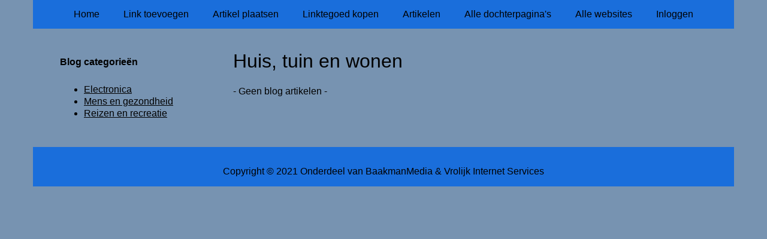

--- FILE ---
content_type: text/html; charset=utf-8
request_url: https://www.slapen.org/blog-categorie/huis-tuin-en-wonen/
body_size: 690
content:
<!doctype html>
<html lang="nl">
<head>
  <meta charset="utf-8">
  <meta name="viewport" content="width=device-width, initial-scale=1">
  <title>Huis, tuin en wonen</title>
  <meta name="description" content="Huis, tuin en wonen" />
  <link href="//www.slapen.org/core-frontend.css" media="screen" rel="stylesheet" />
  <link href="//www.slapen.org/extensions/portal/assets/portal.css?1768974093" media="screen" rel="stylesheet" />
  <script src="//www.slapen.org/core-frontend.js"></script>
	<link rel="canonical" href="https://www.slapen.org/blog-categorie/huis-tuin-en-wonen/" />
	<link href="/extensions/system.sidebar/sidebar.css" rel="stylesheet" />
	<link href="/generated.css" rel="stylesheet" />
</head>
<body class="page-sidebar-left extension-portal layout-default">
  <header class="page-menu-background responsive-container">
    <div class="page-menu-background"></div>
    <nav class="menu-main-container">
                <label for="drop-menu-main" class="toggle menu_toggle">Menu +</label>
                <input type="checkbox" id="drop-menu-main" />
                <ul class="menu-main"><li><a href="//www.slapen.org">Home</a></li><li><a href="https://www.backlinker.eu/meerdere-links-toevoegen/">Link toevoegen</a></li><li><a href="https://www.backlinker.eu/artikel-plaatsen/">Artikel plaatsen</a></li><li><a href="https://www.backlinker.eu/registreren/">Linktegoed kopen</a></li><li><a href="//www.slapen.org/blog/">Artikelen</a></li><li><a href="//www.slapen.org/alle-startpaginas/">Alle dochterpagina's</a></li><li><a href="https://www.backlinker.eu/alle-startpagina-websites/">Alle websites</a></li><li><a href="//www.slapen.org/inloggen/">Inloggen</a></li></ul>
              </nav>
  </header>
  <main class="responsive-container page-background">
    
    
    <div class="page-content">
  <nav class="menu-categories-container">
                <label for="drop-menu-categories" class="toggle menu_toggle">Blog categorie&euml;n +</label>
                <input type="checkbox" id="drop-menu-categories" />
                <ul class="menu-categories"><li><a href="/blog-categorie/electronica/">Electronica</a></li><li><a href="/blog-categorie/mens-en-gezondheid/">Mens en gezondheid</a></li><li><a href="/blog-categorie/reizen-en-recreatie/">Reizen en recreatie</a></li></ul>
              </nav>
  <h1>Huis, tuin en wonen</h1>
  
  
  <p>- Geen blog artikelen -</p>
</div>
<div class="sidebar-block">
  <p class="heading">Blog categorie&euml;n</p><ul><li><a href="/blog-categorie/electronica/">Electronica</a></li><li><a href="/blog-categorie/mens-en-gezondheid/">Mens en gezondheid</a></li><li><a href="/blog-categorie/reizen-en-recreatie/">Reizen en recreatie</a></li></ul>
</div>

    
  </main>
  <footer class="responsive-container">
    <nav class="menu-footer-container">
                <label for="drop-menu-footer" class="toggle menu_toggle">Menu +</label>
                <input type="checkbox" id="drop-menu-footer" />
                <ul class="menu-footer"></ul>
              </nav>
    Copyright © 2021 Onderdeel van <a href="https://baakmanmedia.nl" target="_blank">BaakmanMedia</a> & <a href="https://vrolijkinternetservices.nl/" target="_blank">Vrolijk Internet Services</a>
  </footer>
  <script src="//www.slapen.org/extensions/portal/assets/portal.js?1768974093" async></script>
</body>
</html>
